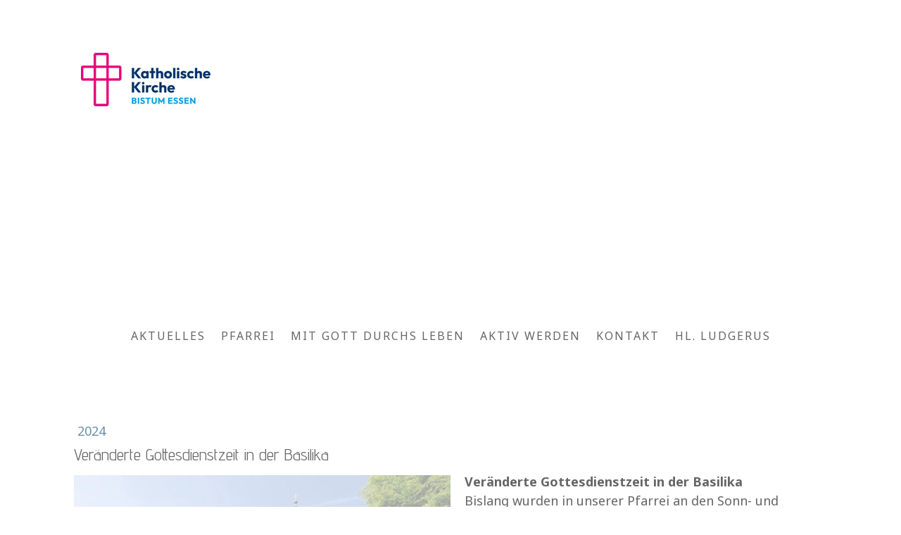

--- FILE ---
content_type: application/javascript
request_url: https://a.jimdo.com/app/web/loginstate?callback=jQuery112006689275984221903_1764277545265&owi=sef3b3ce0d351ad68&_=1764277545266
body_size: 6
content:
jQuery112006689275984221903_1764277545265({"loginstate":false});